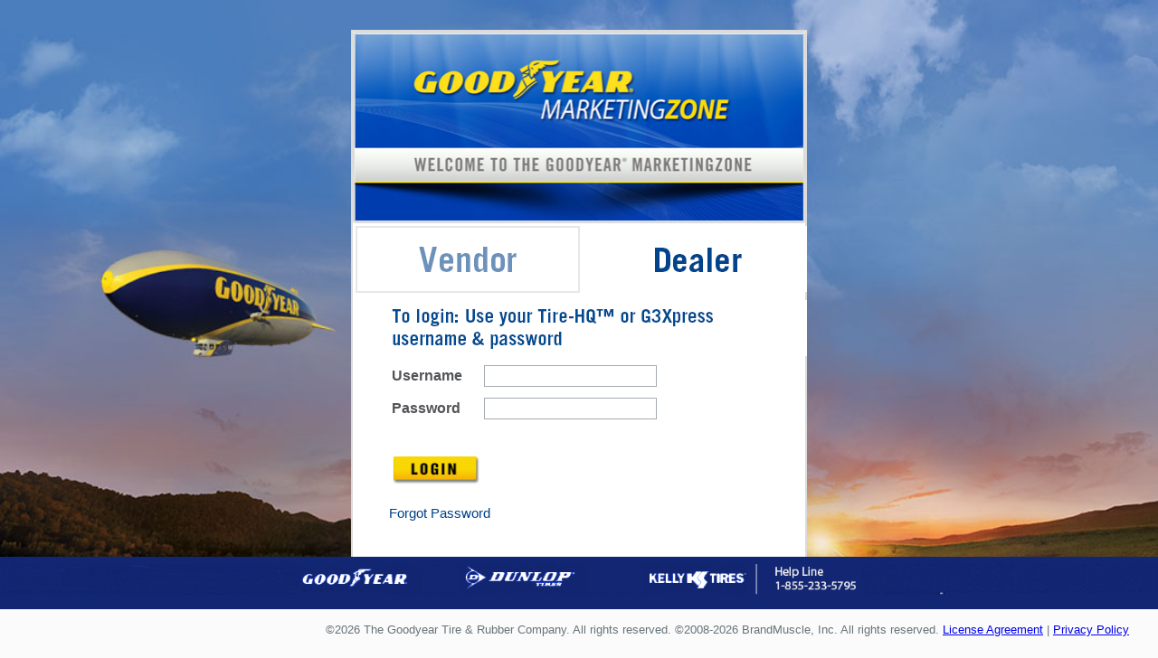

--- FILE ---
content_type: text/html; charset=UTF-8
request_url: https://www.goodyearmarketingzone.com/
body_size: 1731
content:
<!doctype html>
<html>
<head>
<title>Log In | Goodyear MarketingZone</title>
<meta charset="utf-8">
<script>
	var language = navigator.languages && navigator.languages[0] ||
               navigator.language ||
               navigator.userLanguage;
	//console.log('language: ' + language);
	if (language == 'fr-CA') {
		window.location.href = "french.html";
	}
</script>
<style>
.bluefoot {
	background-color:#122774;
	height:50px;
	width:100%;
        padding-top:8px;
}
#login {
    margin: auto;
    width: 500px;
    height: 593px;
    border: solid 2px #dbdbdb;
    margin-bottom: 50px;
    margin-top: 31px;
    background-color: white;
    }

body {
    background-image: url('images/GY_New_BG.jpg');
background-repeat: no-repeat;

background-attachment: fixed;
margin-top:0px;
margin: 0px;
-webkit-background-size: cover;
-moz-background-size: cover;
-o-background-size: cover;


   background-size: cover;

}

#container {
margin-top: 0px !important;


    min-height: 40%;
    height: 787px;
    position: relative;
    background-repeat: no-repeat;
    background-size: contain;

    -webkit-background-size: cover;
    -moz-background-size: cover;
    -o-background-size: cover;
    background-size: cover;
}

html {

    margin-top: -48px;

}
input[type=text], input[type=password] {
    border: 1px solid #A4ABB1;
    font-size: 14px;
    font-family: Arial, sans-serif;
        width: 185px;
    height: 20px;
}
#LoginMessageArea{
font-size:11px;
}


.footersection
{
position: absolute;
    bottom: 0;
    width: 100%;
}


#spacer{
height:50px;}

#LoginButton {
     background-image: url('images/login_btn2.png');
    background-repeat: no-repeat;
    background-position: center;
    width: 98px;
    height: 31px;
    cursor: pointer;
border: 0px;
    margin-top: 15px;
}

</style>
</head>

<body  bgcolor="#fbfbfb">


<div id="spacer">
</div>
<div id="login">

	<img src="images/Vendor_header.png" width="500">
	<table width="500" style="margin-top:-4px;">
		<tr>
			<td><a href="http://goodyearmarketingzone.brandmuscle.net"><img src="images/230302_Dealer_toggle_opacity.png"></a></td>
			<td><img src="images/230302_Vendor_toggle.png"></td>
		</tr>
		<tr>
			<td colspan="2"><img src="images/230302_Vendor_header_2.png"></td>
		</tr>

	</table>
	<form method="post"  name="MarketingZone"  id="MarketingZone" action="http://www.tire-hq.com/pub/dealeren.nsf/(LoginMarketingZone)?OpenAgent">
		<input type="hidden" name="HTTP_REFERER" value="goodyearmarketingzone" />
		<table style="padding-left:40px;">
		  <tr>
			<td class="LoginLabel" style="padding-right:5px; padding-bottom:5px; color: #535457;font-weight:bold;font-size: 16px; font-family: Arial;">Username</td>
			<td class="LoginField" style="padding-right:5px; padding-bottom:5px;"><input type="text" name="user" width="175px" id="user" /></td>
			<td class="LoginButton"><div id="LoginMessageArea"></div></td>
		  </tr>
						  <tr>
			<td class="LoginLabel" style="padding-right:5px; padding-top:5px; color: #535457;font-weight:bold;font-size: 16px; font-family: Arial;">Password</td>
			<td class="LoginField" style="padding-right:5px; padding-top:5px;"><input type="password" width="175px" name="pw" id="pw" /></td>
		  </tr>
						  <tr>
								<td>&nbsp;</td>
						  </tr>
						  <tr>
			<td class="LoginButton" ><input type="image" src="images/login_btn2.png" id="LoginButton" value="" border="0" width="111px" height="38px" /></td>
						  </tr>
		</table>
	</form>

<p style="padding-left:40px;font-family: Arial; font-size: 15px; line-height: 20px; ">
    <a href="https://www.tire-hq.com/pub/dealeren.nsf/RequestPassword?OpenForm" style="color: #004089 !important; text-decoration: none !important; font-size: 15px !important;" target="_blank">Forgot Password</a><br>
</p>


</div>

</div>

<div class="footersection">

<div class="bluefoot" align="center">
<img src="images/bluefooter.png" style="width: 100%;">
</div>

<table border="0" width="100%" class="footnote" bgcolor="#fbfbfb">


         <tr>
           <td width="100%" height="40" align="right" valign="middle" nowrap="nowrap" style="font-family:Arial, sans-serif; color:#66737a; font-size:13px; padding-right: 30px;">
           &copy;<script type="text/javascript">var d = new Date();document.write(d.getFullYear());</script> The Goodyear Tire & Rubber Company. All rights reserved.
           &copy;2008-<script type="text/javascript">var d = new Date();document.write(d.getFullYear());</script> BrandMuscle, Inc. All rights reserved. <a href="http://goodyearmarketingzone.v5stage.brandmuscle.net/Skinning/goodyear/Locales/en/html/EULA.html" target="_blank">License Agreement</a> | <a href="http://goodyearmarketingzone.v5stage.brandmuscle.net/Skinning/goodyear/Locales/en/html/PrivacyPolicy.html" target="_blank">Privacy Policy</a>

		 </td>


          </tr>

  </table>

  </div>
</div>

</body>
</html>
